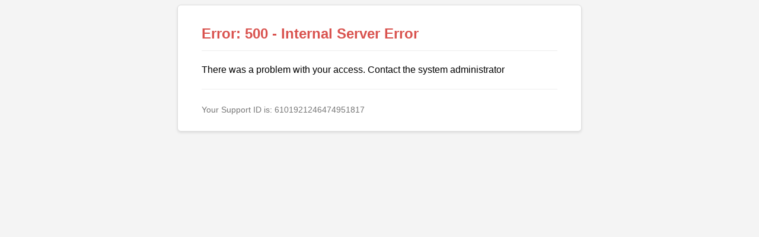

--- FILE ---
content_type: text/html; charset=utf-8
request_url: https://www.celepar.pr.gov.br/servicos/Economia-e-Financas/Empresas/Transformar-Empresa-Individual-em-LTDA-Dqo897NR
body_size: 937
content:
<!DOCTYPE html>
<html lang="en">
<head>
    <title>500 - Internal Server Error</title>
    <meta charset="utf-8"/>
    <style>
        body { font-family: Arial, sans-serif; background-color: #f4f4f4; line-height: 1.5 }
        h2 { color: #d9534f; border-bottom: 1px solid #eee; padding-bottom: 10px }
        .container { background-color: #fff; border: 1px solid #ddd; padding: 10px 40px; max-width: 600px; margin: auto; box-shadow: 0 2px 4px rgba(0,0,0,0.1); border-radius: 6px }
        .footer { font-size: 0.9em; color: #777; margin-top: 20px; border-top: 1px solid #eee; padding-top: 10px }
    </style>
</head>
<body>
    <div class="container">
        <h2>Error: 500 - Internal Server Error</h2>
        <p>There was a problem with your access. Contact the system administrator</p>
        <div class="footer">
            <p>Your Support ID is: 6101921246474951817</p>
        </div>
    </div>
</body>
</html>

